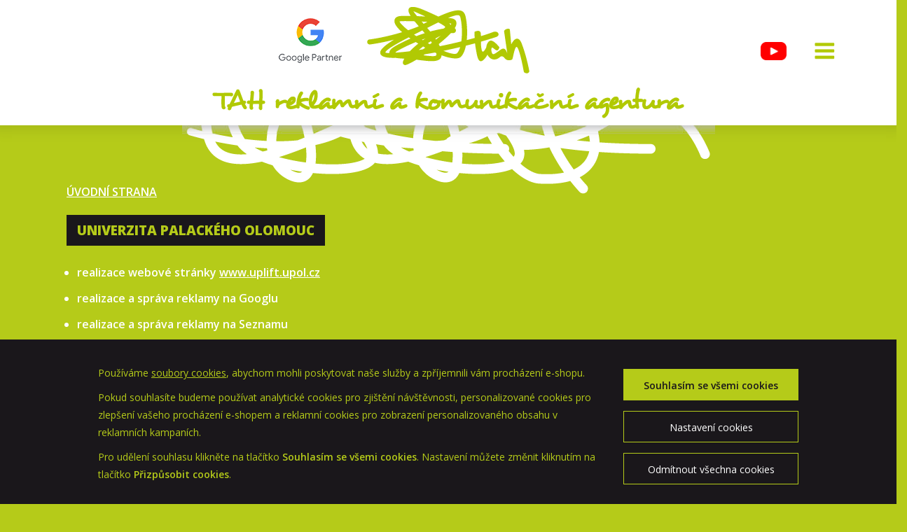

--- FILE ---
content_type: text/html; charset=utf-8
request_url: https://www.tah.cz/Univerzita-Palackeho-v-Olomouci.html
body_size: 28812
content:


<!DOCTYPE HTML> 
<html xmlns="http://www.w3.org/1999/xhtml">
<head><title>
	Univerzita Palackého v Olomouci | TAH.cz
</title><meta http-equiv="Content-Type" content="text/html; charset=UTF-8" /><meta name="description" content="Loga, firemní identita, jednotný vizuální styl, grafika, obalový design" /><meta name="keywords" content="tah, reklamní agentura, komunikační agentura, prezentace, reklama" /><meta name="robots" content="All,Follow" /><meta name="viewport" content="width=device-width, initial-scale=1" /><link rel="shortcut icon" href="/favicon.ico" type="image/x-icon" /><link rel="icon" href="/favicon.ico" type="image/x-icon" /><link href="https://fonts.googleapis.com/css?family=Open+Sans:400,600,800&amp;subset=latin,latin-ext" rel="stylesheet" type="text/css" /><link rel="stylesheet" href="https://unpkg.com/leaflet@1.9.2/dist/leaflet.css" integrity="sha256-sA+zWATbFveLLNqWO2gtiw3HL/lh1giY/Inf1BJ0z14=" crossorigin="" />
    <script src="https://unpkg.com/leaflet@1.9.2/dist/leaflet.js" integrity="sha256-o9N1jGDZrf5tS+Ft4gbIK7mYMipq9lqpVJ91xHSyKhg=" crossorigin=""></script>
    <link rel="stylesheet" href="https://unpkg.com/leaflet-gesture-handling/dist/leaflet-gesture-handling.min.css" type="text/css" />
    <script src="https://unpkg.com/leaflet-gesture-handling"></script>

    <script>
        // Define dataLayer and the gtag function.
        window.dataLayer = window.dataLayer || [];
        function gtag() { dataLayer.push(arguments); }

        // Default ad_storage to 'denied'.
        gtag('consent', 'default', {
            'ad_storage': 'denied',
            'analytics_storage': 'denied',
            'personalization_storage': 'denied',
        });
    </script>

    <script>(function (w, d, s, l, i) {
        w[l] = w[l] || []; w[l].push({
            'gtm.start':
                new Date().getTime(), event: 'gtm.js'
        }); var f = d.getElementsByTagName(s)[0],
            j = d.createElement(s), dl = l != 'dataLayer' ? '&l=' + l : ''; j.async = true; j.src =
                'https://www.googletagmanager.com/gtm.js?id=' + i + dl; f.parentNode.insertBefore(j, f);
    })(window, document, 'script', 'dataLayer', 'GTM-W6RNLBD');</script>

       
    <link href="/WebResource.axd?d=tYYm7tNKu-RoATgyz6QLBGvPvJIL6DVL9_9AR5E0Qhu0RMVp0SqretORKfLkCEkQ6oQ6xx0xtmvEAURaygyRVnah6bCtx2YZQG-tBXTn1mrdgZTEShKgtx0fVwTcSjLaX4ov-3D176tV0_qycLMoVw2&amp;t=635603318500000000" type="text/css" rel="stylesheet" class="Telerik_stylesheet" /><link href="/WebResource.axd?d=miGQsbqFAfejKsx5WMeE_2z_-Eo7NKf2Xh4mcQKl_2JeXoLGG_4JYjAZEC92e-H45vkPUIuk3n6TU5aTCkgcMgFRY-pYpZh-xHyVEvJ_POvbLIw2a16uu5Ajmx1qY7CTcTm7oiPrAoxpbfe23mfj0XkWxB8zgSIz7EZyjwfy4XlIHp2f_W1vJegX4qzT0lYV0&amp;t=635603318500000000" type="text/css" rel="stylesheet" class="Telerik_stylesheet" /></head>
  
<body class="Main">

    <noscript><iframe src="https://www.googletagmanager.com/ns.html?id=GTM-W6RNLBD" height="0" width="0" style="display:none;visibility:hidden"></iframe></noscript>

<link href="/Styles/css?v=DMYrbxttSQLEfc6w3suwYCgpL-2jMNrS3k0HH5qq9mU1" rel="stylesheet"/>
<script src="/Scripts/js?v=rk3Nx_xpOQO1bZU9WCQgPH4iY9XRWdH5ZcFHkHXGSUw1"></script>



<form method="post" action="./Univerzita-Palackeho-v-Olomouci.html" onsubmit="javascript:return WebForm_OnSubmit();" id="frmMain">
<div class="aspNetHidden">
<input type="hidden" name="rSm_TSM" id="rSm_TSM" value="" />
<input type="hidden" name="__EVENTTARGET" id="__EVENTTARGET" value="" />
<input type="hidden" name="__EVENTARGUMENT" id="__EVENTARGUMENT" value="" />
<input type="hidden" name="__VIEWSTATE" id="__VIEWSTATE" value="/[base64]/[base64]" />
</div>

<script type="text/javascript">
//<![CDATA[
var theForm = document.forms['frmMain'];
if (!theForm) {
    theForm = document.frmMain;
}
function __doPostBack(eventTarget, eventArgument) {
    if (!theForm.onsubmit || (theForm.onsubmit() != false)) {
        theForm.__EVENTTARGET.value = eventTarget;
        theForm.__EVENTARGUMENT.value = eventArgument;
        theForm.submit();
    }
}
//]]>
</script>


<script src="/WebResource.axd?d=7MSVJtgMw0eAOPbTrgPS-Hs6LIbB_WTQpZ-eYjifQaqmqJTyIM4FmG5VgwbRIKaf5prl99vUGLPgQdTOdh2nlkCaOii8GNk4LVKFAJyhuFM1&amp;t=638562633717896622" type="text/javascript"></script>


<script src="/ScriptResource.axd?d=7jr0gvSbWxKyOXLr7BLRhPzUQJdFbZykVUh2T1nZoCUSh0arKtnjUGMwMBjMAMJUceYlkYBRjPBBO6ioCsirYHdRLXx3pIGBUySQMAYt2pwu96q6XotnW4GKe3-yKiLBWR5xjiqSNJ1Dd8X5vcKfBHxU7LyCpyOKP4MP76fnU401&amp;t=ffffffffedc3492c" type="text/javascript"></script>
<script src="/Telerik.Web.UI.WebResource.axd?_TSM_HiddenField_=rSm_TSM&amp;compress=1&amp;_TSM_CombinedScripts_=%3b%3bSystem.Web.Extensions%2c+Version%3d4.0.0.0%2c+Culture%3dneutral%2c+PublicKeyToken%3d31bf3856ad364e35%3acs-CZ%3a234e29d2-f631-44aa-ae02-1f6a28518d09%3aea597d4b%3ab25378d2%3bTelerik.Web.UI%2c+Version%3d2015.1.225.45%2c+Culture%3dneutral%2c+PublicKeyToken%3d121fae78165ba3d4%3acs-CZ%3ad3cd47d0-4d93-4bad-8b9f-f9fea0aa4c69%3a16e4e7cd%3aed16cbdc%3ab7778d6c%3a11e117d7" type="text/javascript"></script>
<script type="text/javascript">
//<![CDATA[
function WebForm_OnSubmit() {
if (typeof(ValidatorOnSubmit) == "function" && ValidatorOnSubmit() == false) return false;
return true;
}
//]]>
</script>

<div class="aspNetHidden">

	<input type="hidden" name="__VIEWSTATEGENERATOR" id="__VIEWSTATEGENERATOR" value="CA0B0334" />
	<input type="hidden" name="__EVENTVALIDATION" id="__EVENTVALIDATION" value="/wEdAA9HB3jbUd5C9h1elKQ6E9EcfdVw5U8AbOkQ9L/Yzge2XkMHZh9ZuPBRie2vA/[base64]/CSvHYPpyENTIlYoe6wCLKlI7WPb8iIvOnS0Nk0a8pfGyLcx+audmBb8ifCBk/uAC1IQMdGqbbFMCLYEaHNtHVTSA==" />
</div>

    <script type="text/javascript">
//<![CDATA[
Sys.WebForms.PageRequestManager._initialize('rSm', 'frmMain', ['tajaxPanel','','tphCookiesNastaveniPanel','','taObjednavkaPanel','','trAmSU','rAmSU'], [], [], 90, '');
//]]>
</script>

    <!-- 2015.1.225.45 --><div id="rAmSU">
	<span id="rAm" style="display:none;"></span>
</div>

    <div id="notify"></div>
    <div id="popWinBg"></div><div id="popWin"></div>

	<div class="container-fluid horni-menu">
		<div class="row logo"><div class="col-xs-12"><a href="https://www.tah.cz"><img src="/Img/Zahlavi-logo.png" alt="TAH reklamní a komunikační agentura" /></a><div class="youtube-ikona"><a href="https://www.youtube.com/@TAHreklamn%C3%ADagentura" target="_blank"><img src="/Img/YouTube.png" alt="YouTube" /></a></div><div class="hm-item" onclick="ZobrazitMenu();"><img src="/Img/Menu.png" alt="Menu" /></div><div id="levemenu" class="container-fluid"><div class="row"><div class="col-xs-12 col-md-6"><a href="/Loga-firemni-identita-jednotny-vizualni-styl.html">Loga, firemní identita, jednotný vizuální styl</a><a href="/TVORBA-WEBOVYCH-STRANEK-E-SHOPU-MICROSITE.html">Tvorba web. stránek, e-shopů, microsite</a><a href="/Tvorba-virtualni-prohlidky.html">Tvorba virtuální prohlídky</a><a href="/Vyroba-tisk-montaze-instalace-polepy-vyloh.html">Výroba, tisk, montáže, instalace, polepy výloh</a><a href="/PR-servis.html">PR servis</a><a href="/Poptavka.html">Poptávka</a><a href="/Nataceni-a-foceni-dronem.html">Natáčení a focení dronem</a></div><div class="col-xs-12 col-md-6"><a href="/Grafika-obalovy-design-sazba-katalogu-polepy-aut.html">Grafika, obalový design, sazba katalogů, návrhy polepu aut</a><a href="/Radiove-spoty-videospoty-videoklipy-videoprezentace.html">Rádiové spoty, videospoty, videoklipy, videoprezentace</a><a href="/Tvorba-textu-reklamnich-sloganu-copywriting.html">Tvorba textů, reklamních sloganů, copywriting</a><a href="/Online-marketing-SEO-PPC.html">Online marketing, SEO, PPC, Sociální sítě</a><a href="/Animace.html">Animace</a><a href="/Nasi-partneri.html">Naši partneři</a><a href="/Tvorba-map-a-mapovych-podkladu-na-miru-vcetne-trhacich-map.html">Tvorba map a mapových podkladů na míru včetně trhacích map</a></div></div><div class="row"><div class="col-xs-12 col-md-6"><a href="/Aktuality.html" onclick="ZobrazitMenu();">Aktuality</a><a href="/TAH-reklamni-a-komunikacni-agentura.html#kontakty" onclick="ZobrazitMenu();">Kontakt</a></div><div class="col-xs-12 col-md-6"><a href="/TAH-reklamni-a-komunikacni-agentura.html#onas" onclick="ZobrazitMenu();">O nás</a><a href="/Cookies.html" onclick="ZobrazitMenu();">Cookies</a></div></div></div></div></div><div class="row grafika"><div class="col-xs-12"><img src="/Img/Zahlavi-grafika.png" alt="TAH reklamní a komunikační agentura" /></div></div>
    </div>

    <div class="container stranka"><div class="row"><div class="col-xs-12 links"><a href="/TAH-reklamni-a-komunikacni-agentura.html">Úvodní strana</a></div></div><div class="row"><div class="col-xs-12"><h1>Univerzita Palackého Olomouc</h1><ul>
	<li>realizace webové stránky <a href="http://www.uplift.upol.cz" target="_blank">www.uplift.upol.cz</a></li>
	<li>realizace a správa reklamy na Googlu</li>
	<li>realizace a správa reklamy na Seznamu</li>
	<li>realizace a správa reklamy na&nbsp;Facebooku</li>
	<li>realizace loga a vizuálního stylu</li>
	<li>výroba tiskovin a reklamních předmětů</li>
	<li>grafické práce</li>
</ul>

<p>V době, kdy Univerzita Palackého v Olomouci neměla jednotný vizuální styl pro všechny své fakulty&nbsp;jsme vytvořili pro Filozofickou fakultu logo a vizuální styl. Dnes pro&nbsp;Univerzitu Palackého v Olomouci, Filozofickou a Přírodovědeckou fakultu, realizujeme různé projekty v oblastech grafických prací, tvorby webových prezentací a microsite, online marketingových kampaní, dodávek tiskovin a reklamních předmětů.&nbsp;&nbsp;</p>
</div></div><div class="row"><div class="col-xs-12"><div class="col-xs-12 col-md-4 col-xl-3 img-text-box"><a href="//www.uplift.upol.cz" target="_blank"><div class="img" style="background-image:url('/Foto/Projekty/11/Projekt/1098/v2/Nahled2/uplift-web.png');"><span>Webové stránky</span></div></a></div><div class="col-xs-12 col-md-4 col-xl-3 img-text-box"><a class="imgp" data-options="width:1280,height:768" data-caption="Logo a vizuální styl" href="/Foto/Projekty/11/Projekt/9/v2/Nahled1/ffup-logo.jpg"><div class="img" style="background-image:url('/Foto/Projekty/11/Projekt/9/v2/Nahled2/ffup-logo.jpg');"><span>Logo a vizuální styl</span></div></a></div><div class="col-xs-12 col-md-4 col-xl-3 img-text-box"><a class="imgp" data-options="width:1280,height:768" data-caption="Logo projektu Aeduca " href="/Foto/Projekty/11/Projekt/46/v2/Nahled1/ffup-aduca.jpg"><div class="img" style="background-image:url('/Foto/Projekty/11/Projekt/46/v2/Nahled2/ffup-aduca.jpg');"><span>Logo projektu Aeduca </span></div></a></div><div class="col-xs-12 col-md-4 col-xl-3 img-text-box"><a class="imgp" data-options="width:1280,height:768" data-caption="Reklama na Facebooku" href="/Foto/Projekty/11/Projekt/1068/v2/Nahled1/uplift-facebook.png"><div class="img" style="background-image:url('/Foto/Projekty/11/Projekt/1068/v2/Nahled2/uplift-facebook.png');"><span>Reklama na Facebooku</span></div></a></div></div></div></div><div class="RadAjaxPanel" id="aObjednavkaPanel">
	<div id="aObjednavka">
		<div class="container poptavka poptavka-uvod stranka"><h2 class="h1">Poptávka / kontaktní formulář</h2><div class="row padding-top-12"><div class="col-xs-12 col-sm-6"><div>Jméno</div><span id="txtJmeno_wrapper" class="riSingle RadInput RadInput_Bootstrap" style="width:100%;"><input id="txtJmeno" name="txtJmeno" size="20" maxlength="50" class="riTextBox riEnabled" type="text" value="" autocomplete="off" /><input id="txtJmeno_ClientState" name="txtJmeno_ClientState" type="hidden" /></span></div><div class="col-xs-12 col-sm-6"><div>E-mail nebo telefon</div><span id="txtEmail_wrapper" class="riSingle RadInput RadInput_Bootstrap" style="width:100%;"><input id="txtEmail" name="txtEmail" size="20" maxlength="100" class="riTextBox riEnabled" type="text" value="" autocomplete="off" /><input id="txtEmail_ClientState" name="txtEmail_ClientState" type="hidden" /></span></div></div><div class="row padding-top-12"><div class="col-xs-12"><div>Zpráva</div><span id="txtPoznamka_wrapper" class="riSingle RadInput RadInput_Bootstrap" style="width:100%;"><textarea id="txtPoznamka" name="txtPoznamka" rows="2" cols="20" class="riTextBox riEnabled" autocomplete="off" style="height:150px;"></textarea><input id="txtPoznamka_ClientState" name="txtPoznamka_ClientState" type="hidden" /></span></div></div><div class="row"><div class="col-xs-12 center"><div id="txtName" class="RadCaptcha RadCaptcha_Default">
			<span id="txtName_ctl00" style="visibility:hidden;"></span><div id="txtName_SpamProtectorPanel">
				<label for="txtName_InvisibleTextBox" id="txtName_HiddenLabel" style="display:none;">Do not fill this textbox.</label><input name="txtName$InvisibleTextBox" type="text" id="txtName_InvisibleTextBox" style="display:none;" />
			</div><input id="txtName_ClientState" name="txtName_ClientState" type="hidden" />
		</div><input type="button" name="cmdOdeslat" value="ODESLAT" onclick="ShowPopInfo(&#39;Probíhá odesílání formuláře...&#39;);WebForm_DoPostBackWithOptions(new WebForm_PostBackOptions(&quot;cmdOdeslat&quot;, &quot;&quot;, true, &quot;&quot;, &quot;&quot;, false, true))" id="cmdOdeslat" class="cmdOdeslat" /></div></div></div>
	</div>
</div>

	<div class="container-fluid zapati"><div class="container"><div class="row"><div class="col-xs-12"><a href="/Loga-firemni-identita-jednotny-vizualni-styl.html">Loga, firemní identita, jednotný vizuální styl</a>, <a href="/Grafika-obalovy-design-sazba-katalogu-polepy-aut.html">Grafika, obalový design, sazba katalogů, návrhy polepu aut</a>, <a href="/TVORBA-WEBOVYCH-STRANEK-E-SHOPU-MICROSITE.html">Tvorba web. stránek, e-shopů, microsite</a>, <a href="/Radiove-spoty-videospoty-videoklipy-videoprezentace.html">Rádiové spoty, videospoty, videoklipy, videoprezentace</a>, <a href="/Tvorba-virtualni-prohlidky.html">Tvorba virtuální prohlídky</a>, <a href="/Tvorba-textu-reklamnich-sloganu-copywriting.html">Tvorba textů, reklamních sloganů, copywriting</a>, <a href="/Vyroba-tisk-montaze-instalace-polepy-vyloh.html">Výroba, tisk, montáže, instalace, polepy výloh</a>, <a href="/Online-marketing-SEO-PPC.html">Online marketing, SEO, PPC, Sociální sítě</a>, <a href="/PR-servis.html">PR servis</a>, <a href="/Animace.html">Animace</a>, <a href="/Poptavka.html">Poptávka</a>, <a href="/Nasi-partneri.html">Naši partneři</a>, <a href="/Nataceni-a-foceni-dronem.html">Natáčení a focení dronem</a>, <a href="/Tvorba-map-a-mapovych-podkladu-na-miru-vcetne-trhacich-map.html">Tvorba map a mapových podkladů na míru včetně trhacích map</a></div></div></div></div>

    <div class="RadAjaxPanel" id="ajaxPanel">
	<div id="ajax">
		<div id="cookies"><div class="cookies-obsah"><div class="text"><p>Používáme <a href="/Cookies.html">soubory cookies</a>, abychom mohli poskytovat naše služby a zpříjemnili vám procházení e-shopu.</p><p>Pokud souhlasíte budeme používat analytické cookies pro zjištění návštěvnosti, personalizované cookies pro zlepšení vašeho procházení e-shopem a reklamní cookies pro zobrazení personalizovaného obsahu v reklamních kampaních.</p><p>Pro udělení souhlasu klikněte na tlačítko <strong>Souhlasím se všemi cookies</strong>. Nastavení můžete změnit kliknutím na tlačítko <strong>Přizpůsobit cookies</strong>.</p></div><div class="tlacitko"><input type="button" name="cmdPrijmout" value="Souhlasím se všemi cookies" onclick="javascript:WebForm_DoPostBackWithOptions(new WebForm_PostBackOptions(&quot;cmdPrijmout&quot;, &quot;&quot;, true, &quot;&quot;, &quot;&quot;, false, true))" id="cmdPrijmout" class="cmdCookiesSel" /><input type="button" name="cmdNastavit" value="Nastavení cookies" onclick="javascript:WebForm_DoPostBackWithOptions(new WebForm_PostBackOptions(&quot;cmdNastavit&quot;, &quot;&quot;, true, &quot;&quot;, &quot;&quot;, false, true))" id="cmdNastavit" class="cmdCookies" /><input type="button" name="cmdOdmitnout" value="Odmítnout všechna cookies" onclick="javascript:WebForm_DoPostBackWithOptions(new WebForm_PostBackOptions(&quot;cmdOdmitnout&quot;, &quot;&quot;, true, &quot;&quot;, &quot;&quot;, false, true))" id="cmdOdmitnout" class="cmdCookies" /></div></div></div>
	</div>
</div>

    <div class="RadAjaxPanel" id="phCookiesNastaveniPanel">
	<div id="phCookiesNastaveni">
		
		
		<div id="cookies-okno">
			<div id="cookiesWinBg"></div>
			<div id="cookiesWin">
				<div class="zavrit" onclick="$('#cookies-okno').css('display', 'none');">X</div>
				<h2><strong>Nastavení cookies</strong></h2>
				<div>Zde máte možnost přizpůsobit soubory cookies podle kategorií, v souladu s vlastními preferencemi.</div>
				<h3>Technické cookies</h3>
				<div>Technické cookies jsou nezbytné pro správné fungování e-shopu a všech funkcí, které nabízí pro vaše pohodlí. <a href="/Cookies.html">Více informací</a></div>
				<label class="cms-checkbox">
                    <h3>Analytické cookies</h3>
                    <input name="chkAnalyticke" type="checkbox" id="chkAnalyticke" class="cms-textbox" />
                    <span class="checkmark"></span>
                </label>
				<div>Analytické cookies nám umožňují měření výkonu e-shopu a našich reklamních kampaní. <a href="/Cookies.html">Více informací</a></div>
				<label class="cms-checkbox">
                    <h3>Personalizované soubory cookies</h3>
                    <input name="chkPersonalizovane" type="checkbox" id="chkPersonalizovane" class="cms-textbox" />
                    <span class="checkmark"></span>
                </label>
				<div>Soubory cookies používáme pro pohodlnější nákupní proces a doporučení produktů na základě vašich předchozích výběrů. Tato získaná data jsou používána výhradně pro váš nákupní proces a nejsou použitá mimo tento e-shop. <a href="/Cookies.html">Více informací</a></div>
				<label class="cms-checkbox">
                    <h3>Reklamní cookies</h3>
                    <input name="chkReklamni" type="checkbox" id="chkReklamni" class="cms-textbox" />
                    <span class="checkmark"></span>
                </label>
				<div>Reklamní cookies používáme my nebo naši partneři pro zobrazení personalizovaného obsahu. <a href="/Cookies.html">Více informací</a></div>
							

				<div class="pt-2 pb-2">Potřebujeme váš souhlas s použitím souborů cookies, abychom vám mohli zobrazit informace v souladu s vašimi zájmy. Děkujeme.</div>
				<div class="tlacitka">
					<input type="button" name="cmdSouhlasVybrane" value="Souhlasím s použitím vybraných cookies" onclick="javascript:WebForm_DoPostBackWithOptions(new WebForm_PostBackOptions(&quot;cmdSouhlasVybrane&quot;, &quot;&quot;, true, &quot;&quot;, &quot;&quot;, false, true))" id="cmdSouhlasVybrane" class="souhlas" />
					<input type="button" name="cmdSouhlasVse" value="Souhlasím se všemi cookies" onclick="javascript:WebForm_DoPostBackWithOptions(new WebForm_PostBackOptions(&quot;cmdSouhlasVse&quot;, &quot;&quot;, true, &quot;&quot;, &quot;&quot;, false, true))" id="cmdSouhlasVse" class="souhlas" />
					<input type="button" name="cmdSouhlasNic" value="Nesouhlasím s žádnými cookies" onclick="javascript:WebForm_DoPostBackWithOptions(new WebForm_PostBackOptions(&quot;cmdSouhlasNic&quot;, &quot;&quot;, true, &quot;&quot;, &quot;&quot;, false, true))" id="cmdSouhlasNic" class="nesouhlas" />
				</div>
			</div>
		</div>

	
	</div>
</div>


<script type="text/javascript">
//<![CDATA[
var Page_Validators =  new Array(document.getElementById("txtName_ctl00"));
//]]>
</script>

<script type="text/javascript">
//<![CDATA[
var txtName_ctl00 = document.all ? document.all["txtName_ctl00"] : document.getElementById("txtName_ctl00");
txtName_ctl00.evaluationfunction = "CustomValidatorEvaluateIsValid";
//]]>
</script>


<script type="text/javascript">
//<![CDATA[

var Page_ValidationActive = false;
if (typeof(ValidatorOnLoad) == "function") {
    ValidatorOnLoad();
}

function ValidatorOnSubmit() {
    if (Page_ValidationActive) {
        return ValidatorCommonOnSubmit();
    }
    else {
        return true;
    }
}
        Sys.Application.add_init(function() {
    $create(Telerik.Web.UI.RadAjaxManager, {"_updatePanels":"","ajaxSettings":[],"clientEvents":{OnRequestStart:"",OnResponseEnd:""},"defaultLoadingPanelID":"","enableAJAX":true,"enableHistory":false,"links":[],"styles":[],"uniqueID":"rAm","updatePanelsRenderMode":1}, null, null, $get("rAm"));
});
Sys.Application.add_init(function() {
    $create(Telerik.Web.UI.RadTextBox, {"_displayText":"","_focused":false,"_initialValueAsText":"","_postBackEventReferenceScript":"setTimeout(\"__doPostBack(\\\u0027txtJmeno\\\u0027,\\\u0027\\\u0027)\", 0)","_skin":"Bootstrap","_validationText":"","clientStateFieldID":"txtJmeno_ClientState","enabled":true,"styles":{HoveredStyle: ["width:100%;", "riTextBox riHover"],InvalidStyle: ["width:100%;", "riTextBox riError"],DisabledStyle: ["width:100%;", "riTextBox riDisabled"],FocusedStyle: ["width:100%;", "riTextBox riFocused"],EmptyMessageStyle: ["width:100%;", "riTextBox riEmpty"],ReadOnlyStyle: ["width:100%;", "riTextBox riRead"],EnabledStyle: ["width:100%;", "riTextBox riEnabled"]}}, null, null, $get("txtJmeno"));
});
Sys.Application.add_init(function() {
    $create(Telerik.Web.UI.RadTextBox, {"_displayText":"","_focused":false,"_initialValueAsText":"","_postBackEventReferenceScript":"setTimeout(\"__doPostBack(\\\u0027txtEmail\\\u0027,\\\u0027\\\u0027)\", 0)","_skin":"Bootstrap","_validationText":"","clientStateFieldID":"txtEmail_ClientState","enabled":true,"styles":{HoveredStyle: ["width:100%;", "riTextBox riHover"],InvalidStyle: ["width:100%;", "riTextBox riError"],DisabledStyle: ["width:100%;", "riTextBox riDisabled"],FocusedStyle: ["width:100%;", "riTextBox riFocused"],EmptyMessageStyle: ["width:100%;", "riTextBox riEmpty"],ReadOnlyStyle: ["width:100%;", "riTextBox riRead"],EnabledStyle: ["width:100%;", "riTextBox riEnabled"]}}, null, null, $get("txtEmail"));
});
Sys.Application.add_init(function() {
    $create(Telerik.Web.UI.RadTextBox, {"_displayText":"","_focused":false,"_initialValueAsText":"","_postBackEventReferenceScript":"setTimeout(\"__doPostBack(\\\u0027txtPoznamka\\\u0027,\\\u0027\\\u0027)\", 0)","_skin":"Bootstrap","_validationText":"","clientStateFieldID":"txtPoznamka_ClientState","enabled":true,"styles":{HoveredStyle: ["height:150px;width:100%;", "riTextBox riHover"],InvalidStyle: ["height:150px;width:100%;", "riTextBox riError"],DisabledStyle: ["height:150px;width:100%;", "riTextBox riDisabled"],FocusedStyle: ["height:150px;width:100%;", "riTextBox riFocused"],EmptyMessageStyle: ["height:150px;width:100%;", "riTextBox riEmpty"],ReadOnlyStyle: ["height:150px;width:100%;", "riTextBox riRead"],EnabledStyle: ["height:150px;width:100%;", "riTextBox riEnabled"]}}, null, null, $get("txtPoznamka"));
});

document.getElementById('txtName_ctl00').dispose = function() {
    Array.remove(Page_Validators, document.getElementById('txtName_ctl00'));
}
Sys.Application.add_init(function() {
    $create(Telerik.Web.UI.RadCaptcha, {"_audioUrl":"/Telerik.Web.UI.WebResource.axd?type=cah\u0026isc=true\u0026guid=3eccee9c-4b51-4150-8e2b-2466cb3dfac6","_enableAudio":false,"_persistCode":false,"clientStateFieldID":"txtName_ClientState"}, null, null, $get("txtName"));
});
Sys.Application.add_init(function() {
    $create(Telerik.Web.UI.RadAjaxPanel, {"clientEvents":{OnRequestStart:"",OnResponseEnd:""},"enableAJAX":true,"enableHistory":false,"links":[],"loadingPanelID":"","styles":[],"uniqueID":"aObjednavka"}, null, null, $get("aObjednavka"));
});
Sys.Application.add_init(function() {
    $create(Telerik.Web.UI.RadAjaxPanel, {"clientEvents":{OnRequestStart:"",OnResponseEnd:""},"enableAJAX":true,"enableHistory":false,"links":[],"loadingPanelID":"","styles":[],"uniqueID":"ajax"}, null, null, $get("ajax"));
});
Sys.Application.add_init(function() {
    $create(Telerik.Web.UI.RadAjaxPanel, {"clientEvents":{OnRequestStart:"",OnResponseEnd:""},"enableAJAX":true,"enableHistory":false,"links":[],"loadingPanelID":"","styles":[],"uniqueID":"phCookiesNastaveni"}, null, null, $get("phCookiesNastaveni"));
});
//]]>
</script>
</form>

</body>
</html>